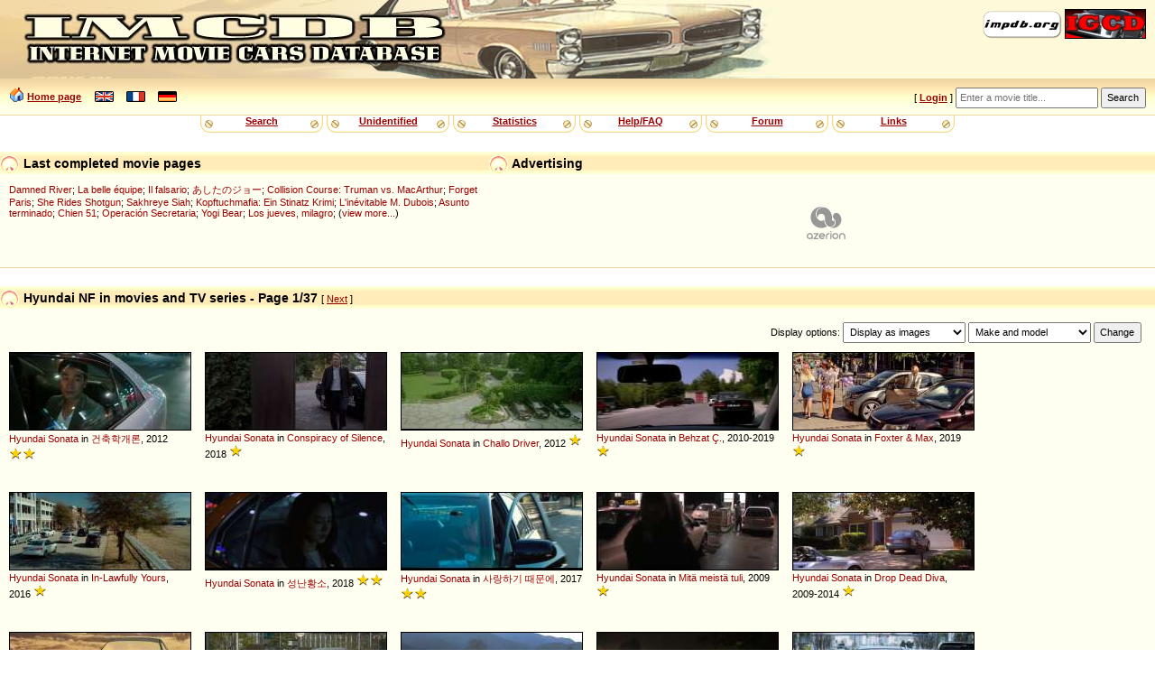

--- FILE ---
content_type: text/html
request_url: http://www.imcdb.org/vehicles_make-Hyundai_model-NF.html
body_size: 30738
content:
<!doctype html>
<html lang="en">
<head data-structure="250518">
	<meta http-equiv="Content-Type" content="text/html; charset=utf-8" />
	<link rel="shortcut icon" href="/favicon.ico" />
	<meta name="viewport" content="width=device-width, initial-scale=1" />
	<meta property="fb:page_id" content="159252634116469" />
	<title>IMCDb.org: Hyundai NF in movies and TV series</title>
	
	
	<link rel="stylesheet" href="/styles/common.css?v=251113">
	<link rel="stylesheet" href="/styles/gold.css?v=251112">
	<style type="text/css"> body { font-size: 100%; } </style>
	<script type="text/javascript" src="/js/common.js?v=251217"></script><script type="text/javascript" src="https://cmp.uniconsent.com/v2/stub.min.js"></script>
<script type="text/javascript" async src='https://cmp.uniconsent.com/v2/57d36bb938/cmp.js'></script>
<script type="text/javascript">
window.googletag = window.googletag || {};
window.googletag.cmd = window.googletag.cmd || [];
window.googletag.cmd.push(function () {
    window.googletag.pubads().enableAsyncRendering();
    window.googletag.pubads().disableInitialLoad();
});
(adsbygoogle = window.adsbygoogle || []).pauseAdRequests = 1;
</script>
<script type="text/javascript">
__tcfapi("addEventListener", 2, function(tcData, success) {
    if (success && tcData.unicLoad  === true) {
        if(!window._initAds) {
            window._initAds = true;
            var script = document.createElement('script');
            script.async = true;
            script.src = 'https://dsh7ky7308k4b.cloudfront.net/publishers/imcdborg_new.min.js';
            document.head.appendChild(script);
            
            script = document.createElement('script');
            script.async = true;
            script.src = 'https://pagead2.googlesyndication.com/pagead/js/adsbygoogle.js';
            document.head.appendChild(script);
			
			// Blockthrough script
			script = document.createElement('script');
            script.async = true;
            script.src = 'https://btloader.com/tag?o=5184339635601408&upapi=true';
            document.head.appendChild(script);
        }
    }
});
</script></head>
<body>
	<div id="HeaderLogo">
	<div id="ButtonLinks">
					<a href="https://www.impdb.org" onclick="javascript:window.open(this.href);return false;"><img src="res/empty.png" class="sprlnk-impdb" alt="impdb.org" title="Internet Movie Plane Database" style="border: none;" /></a>
					<a href="https://www.igcd.net" onclick="javascript:window.open(this.href);return false;"><img src="res/empty.png" class="sprlnk-igcd" alt="IGCD" title="Internet Games Car Database" /></a>
				</div>	</div>
	<header>
<div id="HomeLink"><img src="res/empty.png" class="sprico-home" alt="" width="16" height="16" /> <a href="/">Home page</a> <div id="Languages" class="NavigItems"><a href="/setlang.php?l=en"><img src="res/empty.png" class="sprico-lng-uk" width="21" height="12" alt="en" title="English" /></a> <a href="/setlang.php?l=fr"><img src="res/empty.png" class="sprico-lng-fr" width="21" height="12" alt="fr" title="Français" /></a> <a href="/setlang.php?l=de"><img src="res/empty.png" class="sprico-lng-de" width="21" height="12" alt="de" title="Deutsch" /></a></div>
</div>
<ul id="UserLinks" class="NavigItems"><li> [ <span id="UserName"><a href="login.php" class="indexLinkMenu">Login</a></span> ]</li></ul>
		<form action="movies.php" method="get" id="Qsearch">
				<div>
					<input type="text" name="title" id="QsearchTitle" class="inputText" accesskey="T" placeholder="Enter a movie title..." />
					<input type="submit" class="inputSubmit" value="Search" />
				</div>
			</form>
	</header>

	<nav id="NavigBand">
		<label for="hamburger">&#9776;</label>
		<input type="checkbox" id="hamburger"/>
		<div class="NavigItems" id="NavigItemsGlobal">
			<ul>
				<li><a href="search.php">Search</a></li>
				<li><a href="vehicles.php?unknown">Unidentified</a></li>
				<li><a href="stats.php">Statistics</a></li>
				<li><a href="help.php">Help/FAQ</a></li>
				<li><a href="forum.php">Forum</a></li>
				<li><a href="links.php">Links</a></li>
			</ul>
		</div>
	</nav>
<aside id="Notices"></aside>	<aside id="HeaderContents" class="LargerBanner">
			<div class="Box" id="SiteLifeSupport">
				<h1 class="BoxTitle"><img src="res/empty.png" alt="" class="Bullet" /> Advertising				</h1>
				<div class="BoxContents" style="position: relative;">

<!-- TAGNAME: 728x90 -->
<!-- /8095840/.2_9723.3_imcdb.org_tier1 -->
<div id="div-gpt-ad-1521030435629-0"></div>				</div>
			</div>
<div class="Box" id="LastModified">
	<h1 class="BoxTitle"><img src="res/empty.png" alt="" class="Bullet" /> Last completed movie pages		<ul class="AdminLink NavigItems" id="LastModifiedLinks">
				</ul>
	</h1>
	<div class="BoxContents">
<a href="movie_97146-Damned-River.html" title="">Damned River</a>; 
<a href="movie_27342-La-belle-%C3%A9quipe.html" title="They Were Five">La belle équipe</a>; 
<a href="movie_36741457-Il-falsario.html" title="The Big Fake">Il falsario</a>; 
<a href="movie_31107238-Ashita-no-Jo.html" title="Tomorrow's Joe">あしたのジョー</a>; 
<a href="movie_72797-Collision-Course--Truman-vs-MacArthur.html" title="">Collision Course: Truman vs. MacArthur</a>; 
<a href="movie_113097-Forget-Paris.html" title="">Forget Paris</a>; 
<a href="movie_27986457-She-Rides-Shotgun.html" title="">She Rides Shotgun</a>; 
<a href="movie_4996634-Sakhreye-Siah.html" title="">Sakhreye Siah</a>; 
<a href="movie_29421604-Kopftuchmafia--Ein-Stinatz-Krimi.html" title="">Kopftuchmafia: Ein Stinatz Krimi</a>; 
<a href="movie_127611-L-in%C3%A9vitable-M-Dubois.html" title="">L'inévitable M. Dubois</a>; 
<a href="movie_189374-Asunto-terminado.html" title="">Asunto terminado</a>; 
<a href="movie_33255286-Chien-51.html" title="Dog 51">Chien 51</a>; 
<a href="movie_60792-Operaci%C3%B3n-Secretaria.html" title="">Operación Secretaria</a>; 
<a href="movie_1302067-Yogi-Bear.html" title="">Yogi Bear</a>; 
<a href="movie_50574-Los-jueves%2C-milagro.html" title="">Los jueves, milagro</a>; (<a href="search.php?lastmodif">view more...</a>)
	</div>
</div>	</aside>
<main>
<div class="Box" id="MovieVehicles"><h1 class="BoxTitle"><img src="res/empty.png" alt="" class="Bullet" /> Hyundai NF in movies and TV series - Page 1/37 <span class="AdminLink"> [ <a href="vehicles.php?make=Hyundai&amp;model=NF&amp;page=2" rel="next">Next</a> ] </span></h1><div class="BoxContents"><div id="AboveGallery"><form method="get" action="search.php" id="ListDisplaySettings"><p>Display options: <select name="resultsStyle">  <option value="asImages" selected="selected">Display as images</option>  <option value="asList">Display as list</option> </select>
 <select name="sortBy"><optgroup label="Sort by:"><option value="0" selected="selected">Make and model</option><option value="1">Make and year</option><option value="2">Year</option><option value="8">Category</option><option value="4">Importance/Role</option><option value="5">Date added (new ones first)</option><option value="9">Movie title</option><option value="10">Movie year</option> </optgroup></select>
 <input type="hidden" name="make" value="Hyundai" />
 <input type="hidden" name="model" value="NF" />
 <input type="submit" value="Change" /></p></form>
</div><div class="Gallery"><div class="ThumbnailBox WithTitle"><a href="vehicle_1088588-Hyundai-Sonata-NF.html" class="Thumbnail gradbg"><img src="/t001088588.jpg" alt="1088588" title="Click for details and comments about this vehicle" /></a><a href="vehicles_make-Hyundai.html">Hyundai</a> <a href="vehicles_make-Hyundai_model-Sonata.html" >Sonata</a> in <a href="movie_2337981-Geon-chook-hak-gae-ron.html" title="Architecture 101">건축학개론</a>, 2012 <span class="Stars" title="Minor action vehicle or used in only a short scene"><img src="/res/star.png" alt="[*]" width="15" height="16"  /><img src="/res/star.png" alt="[*]" width="15" height="16"  /></span></div>
<div class="ThumbnailBox WithTitle"><a href="vehicle_1262900-Hyundai-Sonata-NF.html" class="Thumbnail gradbg"><img src="/t001262900.jpg" alt="1262900" title="Click for details and comments about this vehicle" /></a><a href="vehicles_make-Hyundai.html">Hyundai</a> <a href="vehicles_make-Hyundai_model-Sonata.html" >Sonata</a> in <a href="movie_7116300-Conspiracy-of-Silence.html" title="">Conspiracy of Silence</a>, 2018 <span class="Stars" title="Background vehicle"><img src="/res/star.png" alt="[*]" width="15" height="16"  /></span></div>
<div class="ThumbnailBox WithTitle"><a href="vehicle_1388243-Hyundai-Sonata-NF.html" class="Thumbnail gradbg"><img src="/t001388243.jpg" alt="1388243" title="Click for details and comments about this vehicle" /></a><a href="vehicles_make-Hyundai.html">Hyundai</a> <a href="vehicles_make-Hyundai_model-Sonata.html" >Sonata</a> in <a href="movie_2251552-Challo-Driver.html" title="">Challo Driver</a>, 2012 <span class="Stars" title="Background vehicle"><img src="/res/star.png" alt="[*]" width="15" height="16"  /></span></div>
<div class="ThumbnailBox WithTitle"><a href="vehicle_1505815-Hyundai-Sonata-NF.html" class="Thumbnail gradbg"><img src="/t001505815.jpg" alt="1505815" title="Click for details and comments about this vehicle" /></a><a href="vehicles_make-Hyundai.html">Hyundai</a> <a href="vehicles_make-Hyundai_model-Sonata.html" >Sonata</a> in <a href="movie_1795096-Behzat-%C3%87.html" title="">Behzat Ç.</a>, 2010-2019 <span class="Stars" title="Background vehicle"><img src="/res/star.png" alt="[*]" width="15" height="16"  /></span></div>
<div class="ThumbnailBox WithTitle"><a href="vehicle_1597838-Hyundai-Sonata-NF.html" class="Thumbnail gradbg"><img src="/t001597838.jpg" alt="1597838" title="Click for details and comments about this vehicle" /></a><a href="vehicles_make-Hyundai.html">Hyundai</a> <a href="vehicles_make-Hyundai_model-Sonata.html" >Sonata</a> in <a href="movie_8269856-Foxter-%26-Max.html" title="">Foxter &amp; Max</a>, 2019 <span class="Stars" title="Background vehicle"><img src="/res/star.png" alt="[*]" width="15" height="16"  /></span></div>
<div class="ThumbnailBox WithTitle"><a href="vehicle_1651320-Hyundai-Sonata-NF.html" class="Thumbnail gradbg"><img src="/t001651320.jpg" alt="1651320" title="Click for details and comments about this vehicle" /></a><a href="vehicles_make-Hyundai.html">Hyundai</a> <a href="vehicles_make-Hyundai_model-Sonata.html" >Sonata</a> in <a href="movie_4286666-In-Lawfully-Yours.html" title="">In-Lawfully Yours</a>, 2016 <span class="Stars" title="Background vehicle"><img src="/res/star.png" alt="[*]" width="15" height="16"  /></span></div>
<div class="ThumbnailBox WithTitle"><a href="vehicle_1654980-Hyundai-Sonata-NF.html" class="Thumbnail gradbg"><img src="/t001654980.jpg" alt="1654980" title="Click for details and comments about this vehicle" /></a><a href="vehicles_make-Hyundai.html">Hyundai</a> <a href="vehicles_make-Hyundai_model-Sonata.html" >Sonata</a> in <a href="movie_9225192-Seongnan-hwangso.html" title="Unstoppable">성난황소</a>, 2018 <span class="Stars" title="Minor action vehicle or used in only a short scene"><img src="/res/star.png" alt="[*]" width="15" height="16"  /><img src="/res/star.png" alt="[*]" width="15" height="16"  /></span></div>
<div class="ThumbnailBox WithTitle"><a href="vehicle_1674722-Hyundai-Sonata-NF.html" class="Thumbnail gradbg"><img src="/t001674722.jpg" alt="1674722" title="Click for details and comments about this vehicle" /></a><a href="vehicles_make-Hyundai.html">Hyundai</a> <a href="vehicles_make-Hyundai_model-Sonata.html" >Sonata</a> in <a href="movie_5836246-Saranghagi-Ttaemoone.html" title="Because I Love You">사랑하기 때문에</a>, 2017 <span class="Stars" title="Minor action vehicle or used in only a short scene"><img src="/res/star.png" alt="[*]" width="15" height="16"  /><img src="/res/star.png" alt="[*]" width="15" height="16"  /></span></div>
<div class="ThumbnailBox WithTitle"><a href="vehicle_2009330-Hyundai-Sonata-NF.html" class="Thumbnail gradbg"><img src="/t002009330.jpg" alt="2009330" title="Click for details and comments about this vehicle" /></a><a href="vehicles_make-Hyundai.html">Hyundai</a> <a href="vehicles_make-Hyundai_model-Sonata.html" >Sonata</a> in <a href="movie_1428050-Mit%C3%A4-meist%C3%A4-tuli.html" title="What Became of Us">Mitä meistä tuli</a>, 2009 <span class="Stars" title="Background vehicle"><img src="/res/star.png" alt="[*]" width="15" height="16"  /></span></div>
<div class="ThumbnailBox WithTitle"><a href="vehicle_2047997-Hyundai-Sonata-NF.html" class="Thumbnail gradbg"><img src="/t002047997.jpg" alt="2047997" title="Click for details and comments about this vehicle" /></a><a href="vehicles_make-Hyundai.html">Hyundai</a> <a href="vehicles_make-Hyundai_model-Sonata.html" >Sonata</a> in <a href="movie_1280822-Drop-Dead-Diva.html" title="">Drop Dead Diva</a>, 2009-2014 <span class="Stars" title="Background vehicle"><img src="/res/star.png" alt="[*]" width="15" height="16"  /></span></div>
<div class="ThumbnailBox WithTitle"><a href="vehicle_902632-Hyundai-Sonata-NF-2004.html" class="Thumbnail gradbg"><img src="/t902632.jpg" alt="902632" title="Click for details and comments about this vehicle" /></a>2004 <a href="vehicles_make-Hyundai.html">Hyundai</a> <a href="vehicles_make-Hyundai_model-Sonata.html" >Sonata</a> in <a href="movie_3091272-Saibi.html" title="The Fake">사이비</a>, 2013 <span class="Stars" title="Vehicle used by a character or in a car chase"><img src="/res/star.png" alt="[*]" width="15" height="16"  /><img src="/res/star.png" alt="[*]" width="15" height="16"  /><img src="/res/star.png" alt="[*]" width="15" height="16"  /></span></div>
<div class="ThumbnailBox WithTitle"><a href="vehicle_932615-Hyundai-Sonata-NF-2004.html" class="Thumbnail gradbg"><img src="/t932615.jpg" alt="932615" title="Click for details and comments about this vehicle" /></a>2004 <a href="vehicles_make-Hyundai.html">Hyundai</a> <a href="vehicles_make-Hyundai_model-Sonata.html" >Sonata</a> in <a href="movie_3602144-Eunmilhan-Yuhok.html" title="Perfect Proposal">은밀한 유혹</a>, 2015 <span class="Stars" title="Background vehicle"><img src="/res/star.png" alt="[*]" width="15" height="16"  /></span></div>
<div class="ThumbnailBox WithTitle"><a href="vehicle_1029969-Hyundai-Sonata-NF-2004.html" class="Thumbnail gradbg"><img src="/t001029969.jpg" alt="1029969" title="Click for details and comments about this vehicle" /></a>2004 <a href="vehicles_make-Hyundai.html">Hyundai</a> <a href="vehicles_make-Hyundai_model-Sonata.html" >Sonata</a> in <a href="movie_470711-Cheon-gun.html" title="Heaven's Soldiers">천군</a>, 2005 <span class="Stars" title="Minor action vehicle or used in only a short scene"><img src="/res/star.png" alt="[*]" width="15" height="16"  /><img src="/res/star.png" alt="[*]" width="15" height="16"  /></span></div>
<div class="ThumbnailBox WithTitle"><a href="vehicle_1064301-Hyundai-Sonata-NF-2004.html" class="Thumbnail gradbg"><img src="/t001064301.jpg" alt="1064301" title="Click for details and comments about this vehicle" /></a>2004 <a href="vehicles_make-Hyundai.html">Hyundai</a> <a href="vehicles_make-Hyundai_model-Sonata.html" >Sonata</a> in <a href="movie_1855232-Eillieon-bikini.html" title="Invasion of Alien Bikini">에일리언 비키니</a>, 2011 <span class="Stars" title="Background vehicle"><img src="/res/star.png" alt="[*]" width="15" height="16"  /></span></div>
<div class="ThumbnailBox WithTitle"><a href="vehicle_1071590-Hyundai-Sonata-NF-2004.html" class="Thumbnail gradbg"><img src="/t001071590.jpg" alt="1071590" title="Click for details and comments about this vehicle" /></a>2004 <a href="vehicles_make-Hyundai.html">Hyundai</a> <a href="vehicles_make-Hyundai_model-Sonata.html" >Sonata</a> in <a href="movie_7243686-Kkun.html" title="The Swindlers">꾼</a>, 2017 <span class="Stars" title="Vehicle used by a character or in a car chase"><img src="/res/star.png" alt="[*]" width="15" height="16"  /><img src="/res/star.png" alt="[*]" width="15" height="16"  /><img src="/res/star.png" alt="[*]" width="15" height="16"  /></span></div>
<div class="ThumbnailBox WithTitle"><a href="vehicle_1266384-Hyundai-Sonata-NF-2004.html" class="Thumbnail gradbg"><img src="/t001266384.jpg" alt="1266384" title="Click for details and comments about this vehicle" /></a>2004 <a href="vehicles_make-Hyundai.html">Hyundai</a> <a href="vehicles_make-Hyundai_model-Sonata.html" >Sonata</a> in <a href="movie_8119844-Bbaengban.html" title="Hit-and-Run Squad">뺑반</a>, 2019 <span class="Stars" title="Minor action vehicle or used in only a short scene"><img src="/res/star.png" alt="[*]" width="15" height="16"  /><img src="/res/star.png" alt="[*]" width="15" height="16"  /></span></div>
<div class="ThumbnailBox WithTitle"><a href="vehicle_1314151-Hyundai-Sonata-NF-2004.html" class="Thumbnail gradbg"><img src="/t001314151.jpg" alt="1314151" title="Click for details and comments about this vehicle" /></a>2004 <a href="vehicles_make-Hyundai.html">Hyundai</a> <a href="vehicles_make-Hyundai_model-Sonata.html" >Sonata</a> in <a href="movie_6446550-The-Parting-Glass.html" title="">The Parting Glass</a>, 2018 <span class="Stars" title="Background vehicle"><img src="/res/star.png" alt="[*]" width="15" height="16"  /></span></div>
<div class="ThumbnailBox WithTitle"><a href="vehicle_1402732-Hyundai-Sonata-NF-2004.html" class="Thumbnail gradbg"><img src="/t001402732.jpg" alt="1402732" title="Click for details and comments about this vehicle" /></a>2004 <a href="vehicles_make-Hyundai.html">Hyundai</a> <a href="vehicles_make-Hyundai_model-Sonata.html" >Sonata</a> in <a href="movie_8884460-Hanappunin-Naepyeon.html" title="My Only One">하나뿐인 내편</a>, 2018-2019 <span class="Stars" title="Background vehicle"><img src="/res/star.png" alt="[*]" width="15" height="16"  /></span></div>
<div class="ThumbnailBox WithTitle"><a href="vehicle_1402939-Hyundai-Sonata-NF-2004.html" class="Thumbnail gradbg"><img src="/t001402939.jpg" alt="1402939" title="Click for details and comments about this vehicle" /></a>2004 <a href="vehicles_make-Hyundai.html">Hyundai</a> <a href="vehicles_make-Hyundai_model-Sonata.html" >Sonata</a> in <a href="movie_8884460-Hanappunin-Naepyeon.html" title="My Only One">하나뿐인 내편</a>, 2018-2019 <span class="Stars" title="Background vehicle"><img src="/res/star.png" alt="[*]" width="15" height="16"  /></span></div>
<div class="ThumbnailBox WithTitle"><a href="vehicle_1403889-Hyundai-Sonata-NF-2004.html" class="Thumbnail gradbg"><img src="/t001403889.jpg" alt="1403889" title="Click for details and comments about this vehicle" /></a>2004 <a href="vehicles_make-Hyundai.html">Hyundai</a> <a href="vehicles_make-Hyundai_model-Sonata.html" >Sonata</a> in <a href="movie_7278550-Hwang-Geumbich-Nae-Insaeng.html" title="My Golden Life">황금빛 내 인생</a>, 2017-2018 <span class="Stars" title="Minor action vehicle or used in only a short scene"><img src="/res/star.png" alt="[*]" width="15" height="16"  /><img src="/res/star.png" alt="[*]" width="15" height="16"  /></span></div>
<div class="ThumbnailBox WithTitle"><a href="vehicle_1403898-Hyundai-Sonata-NF-2004.html" class="Thumbnail gradbg"><img src="/t001403898.jpg" alt="1403898" title="Click for details and comments about this vehicle" /></a>2004 <a href="vehicles_make-Hyundai.html">Hyundai</a> <a href="vehicles_make-Hyundai_model-Sonata.html" >Sonata</a> in <a href="movie_10620868--Saraitda.html" title="#Alive">#살아있다</a>, 2020 <span class="Stars" title="Minor action vehicle or used in only a short scene"><img src="/res/star.png" alt="[*]" width="15" height="16"  /><img src="/res/star.png" alt="[*]" width="15" height="16"  /></span></div>
<div class="ThumbnailBox WithTitle"><a href="vehicle_1412031-Hyundai-Sonata-NF-2004.html" class="Thumbnail gradbg"><img src="/t001412031.jpg" alt="1412031" title="Click for details and comments about this vehicle" /></a>2004 <a href="vehicles_make-Hyundai.html">Hyundai</a> <a href="vehicles_make-Hyundai_model-Sonata.html" >Sonata</a> in <a href="movie_805191-Dalkomhan-seupai.html" title="Sweet Spy">달콤한 스파이</a>, 2005-2006 <span class="Stars" title="Background vehicle"><img src="/res/star.png" alt="[*]" width="15" height="16"  /></span></div>
<div class="ThumbnailBox WithTitle"><a href="vehicle_1474815-Hyundai-Sonata-NF-2004.html" class="Thumbnail gradbg"><img src="/t001474815.jpg" alt="1474815" title="Click for details and comments about this vehicle" /></a>2004 <a href="vehicles_make-Hyundai.html">Hyundai</a> <a href="vehicles_make-Hyundai_model-Sonata.html" >Sonata</a> in <a href="movie_12344844-In-Cold-Blood.html" title="">In Cold Blood</a>, 2012-2014 <span class="Stars" title="Minor action vehicle or used in only a short scene"><img src="/res/star.png" alt="[*]" width="15" height="16"  /><img src="/res/star.png" alt="[*]" width="15" height="16"  /></span></div>
<div class="ThumbnailBox WithTitle"><a href="vehicle_1474855-Hyundai-Sonata-NF-2004.html" class="Thumbnail gradbg"><img src="/t001474855.jpg" alt="1474855" title="Click for details and comments about this vehicle" /></a>2004 <a href="vehicles_make-Hyundai.html">Hyundai</a> <a href="vehicles_make-Hyundai_model-Sonata.html" >Sonata</a> in <a href="movie_12344844-In-Cold-Blood.html" title="">In Cold Blood</a>, 2012-2014 <span class="Stars" title="Vehicle used by a character or in a car chase"><img src="/res/star.png" alt="[*]" width="15" height="16"  /><img src="/res/star.png" alt="[*]" width="15" height="16"  /><img src="/res/star.png" alt="[*]" width="15" height="16"  /></span></div>
<div class="ThumbnailBox WithTitle"><a href="vehicle_1476383-Hyundai-Sonata-NF-2004.html" class="Thumbnail gradbg"><img src="/t001476383.jpg" alt="1476383" title="Click for details and comments about this vehicle" /></a>2004 <a href="vehicles_make-Hyundai.html">Hyundai</a> <a href="vehicles_make-Hyundai_model-Sonata.html" >Sonata</a> in <a href="movie_2195490-Iutsaram.html" title="The Neighbor">이웃사람</a>, 2012 <span class="Stars" title="Vehicle used by a character or in a car chase"><img src="/res/star.png" alt="[*]" width="15" height="16"  /><img src="/res/star.png" alt="[*]" width="15" height="16"  /><img src="/res/star.png" alt="[*]" width="15" height="16"  /></span></div>
<div class="ThumbnailBox WithTitle"><a href="vehicle_1552895-Hyundai-Sonata-NF-2004.html" class="Thumbnail gradbg"><img src="/t001552895.jpg" alt="1552895" title="Click for details and comments about this vehicle" /></a>2004 <a href="vehicles_make-Hyundai.html">Hyundai</a> <a href="vehicles_make-Hyundai_model-Sonata.html" >Sonata</a> in <a href="movie_6413646-Maenmomui-Sobanggwan.html" title="Naked Fireman">맨몸의 소방관</a>, 2017 <span class="Stars" title="Minor action vehicle or used in only a short scene"><img src="/res/star.png" alt="[*]" width="15" height="16"  /><img src="/res/star.png" alt="[*]" width="15" height="16"  /></span></div>
<div class="ThumbnailBox WithTitle"><a href="vehicle_1575395-Hyundai-Sonata-NF-2004.html" class="Thumbnail gradbg"><img src="/t001575395.jpg" alt="1575395" title="Click for details and comments about this vehicle" /></a>2004 <a href="vehicles_make-Hyundai.html">Hyundai</a> <a href="vehicles_make-Hyundai_model-Sonata.html" >Sonata</a> in <a href="movie_12940504-Mai-Neim.html" title="My Name">마이 네임</a>, 2021-?? <span class="Stars" title="Minor action vehicle or used in only a short scene"><img src="/res/star.png" alt="[*]" width="15" height="16"  /><img src="/res/star.png" alt="[*]" width="15" height="16"  /></span></div>
<div class="ThumbnailBox WithTitle"><a href="vehicle_1587997-Hyundai-Sonata-NF-2004.html" class="Thumbnail gradbg"><img src="/t001587997.jpg" alt="1587997" title="Click for details and comments about this vehicle" /></a>2004 <a href="vehicles_make-Hyundai.html">Hyundai</a> <a href="vehicles_make-Hyundai_model-Sonata.html" >Sonata</a> in <a href="movie_15741196-Gangneung.html" title="Tomb of the River">강릉</a>, 2021 <span class="Stars" title="Vehicle used by a character or in a car chase"><img src="/res/star.png" alt="[*]" width="15" height="16"  /><img src="/res/star.png" alt="[*]" width="15" height="16"  /><img src="/res/star.png" alt="[*]" width="15" height="16"  /></span></div>
<div class="ThumbnailBox WithTitle"><a href="vehicle_1609690-Hyundai-Sonata-NF-2004.html" class="Thumbnail gradbg"><img src="/t001609690.jpg" alt="1609690" title="Click for details and comments about this vehicle" /></a>2004 <a href="vehicles_make-Hyundai.html">Hyundai</a> <a href="vehicles_make-Hyundai_model-Sonata.html" >Sonata</a> in <a href="movie_14169960-Jigeum-Uri-Hakgyoneun.html" title="All of Us Are Dead">지금 우리학교는</a>, 2022-2026 <span class="Stars" title="Minor action vehicle or used in only a short scene"><img src="/res/star.png" alt="[*]" width="15" height="16"  /><img src="/res/star.png" alt="[*]" width="15" height="16"  /></span></div>
<div class="ThumbnailBox WithTitle"><a href="vehicle_1609703-Hyundai-Sonata-NF-2004.html" class="Thumbnail gradbg"><img src="/t001609703.jpg" alt="1609703" title="Click for details and comments about this vehicle" /></a>2004 <a href="vehicles_make-Hyundai.html">Hyundai</a> <a href="vehicles_make-Hyundai_model-Sonata.html" >Sonata</a> in <a href="movie_14169960-Jigeum-Uri-Hakgyoneun.html" title="All of Us Are Dead">지금 우리학교는</a>, 2022-2026 <span class="Stars" title="Background vehicle"><img src="/res/star.png" alt="[*]" width="15" height="16"  /></span></div>
</div><div class="GalleryFooter"> </div></div></div>
			<div class="Box" id="ResultsPages">
				<h1 class="BoxTitle">
				<img src="res/empty.png" alt="" class="Bullet" /> Results pages<span class="AdminLink"> [ <a href="vehicles.php?make=Hyundai&amp;model=NF&amp;page=2 "rel="next">Next</a> ] </span>				</h1>
				<div class="BoxContents">
				<a href="vehicles.php?make=Hyundai&amp;model=NF&amp;page=1" class="CurrentPageLink">1</a> | <a href="vehicles.php?make=Hyundai&amp;model=NF&amp;page=2">2</a> | <a href="vehicles.php?make=Hyundai&amp;model=NF&amp;page=3">3</a> | <a href="vehicles.php?make=Hyundai&amp;model=NF&amp;page=4">4</a> | <a href="vehicles.php?make=Hyundai&amp;model=NF&amp;page=5">5</a> | <a href="vehicles.php?make=Hyundai&amp;model=NF&amp;page=6">6</a> | ... | <a href="vehicles.php?make=Hyundai&amp;model=NF&amp;page=33">33</a> | <a href="vehicles.php?make=Hyundai&amp;model=NF&amp;page=34">34</a> | <a href="vehicles.php?make=Hyundai&amp;model=NF&amp;page=35">35</a> | <a href="vehicles.php?make=Hyundai&amp;model=NF&amp;page=36">36</a> | <a href="vehicles.php?make=Hyundai&amp;model=NF&amp;page=37">37</a>				</div>
			</div>
				</main>
<aside class="Box"><h1 class="BoxTitle"><img src="res/empty.png" alt="" class="Bullet" /> Advertising</h1><div class="BoxContents"><!-- TAGNAME: 728x90_2 -->
<!-- /8095840/.2_12789.3_imcdb.org_tier1 -->
<div id="div-gpt-ad-1507627012544-0"></div>
<script type="text/javascript">
    if(isMobile) {
        window.adhesive="true";
    }
</script></div></aside>

	<footer>

<table id="StarsLegend" cellpadding="0" cellspacing="0"><tr><td><img src="res/star.png" alt="*" width="15" height="16" /><img src="res/star.png" alt="*" width="15" height="16" /><img src="res/star.png" alt="*" width="15" height="16" /><img src="res/star.png" alt="*" width="15" height="16" /><img src="res/star.png" alt="*" width="15" height="16" /></td><td>The vehicle is part of the movie</td></tr>
<tr><td><img src="res/star.png" alt="*" width="15" height="16" /><img src="res/star.png" alt="*" width="15" height="16" /><img src="res/star.png" alt="*" width="15" height="16" /><img src="res/star.png" alt="*" width="15" height="16" /></td><td>Vehicle used a lot by a main character or for a long time</td></tr>
<tr><td><img src="res/star.png" alt="*" width="15" height="16" /><img src="res/star.png" alt="*" width="15" height="16" /><img src="res/star.png" alt="*" width="15" height="16" /></td><td>Vehicle used by a character or in a car chase</td></tr>
<tr><td><img src="res/star.png" alt="*" width="15" height="16" /><img src="res/star.png" alt="*" width="15" height="16" /></td><td>Minor action vehicle or used in only a short scene</td></tr>
<tr><td><img src="res/star.png" alt="*" width="15" height="16" /></td><td>Background vehicle</td></tr>
<tr><td><img src="res/star-unknown.png" alt="??" width="30" height="16" /></td><td>Unknown vehicle role</td></tr><tr><td><img src="res/star-trailer.png" alt="trailer" width="30" height="16" /></td><td>Seen only in preview/trailer</td></tr><tr><td><img src="res/star-cut.png" alt="cut" width="30" height="16" /></td><td>Seen only in deleted scenes</td></tr><tr><td><img src="res/star-altend.png" alt="alt.end." width="30" height="16" /></td><td>Seen only in an alternative ending</td></tr><tr><td><img src="res/star-bonus.png" alt="extras" width="30" height="16" /></td><td>Seen only in an extra DVD contents</td></tr></table>		<div id="Copyright">
			<p>&copy; 2004-2025 IMCDb.org &mdash; Managed by <a href="https://controgest.be" onclick="javascript:window.open(this.href);return false;">Controgest SRL</a> &mdash; 
				<a href="help.php#Contact">Contact us</a> &mdash; 
				<a href="help.php?privacypolicy" rel="privacy-policy">Privacy policy</a>
				 &mdash; <a id="unic-gdpr" onclick="__tcfapi('openunic');return false;" style="display:none;cursor:pointer;">Change Ad Consent</a>
<a id="unic-ccpa" onclick="window.__uspapi('openunic')" style="display:none;cursor:pointer;">Do not sell my data</a>
<script type="text/javascript">
(function waitGEO() {
    var readyGEO;
    if (window['UnicI'] && window['UnicI'].geo && window['UnicI'].geo !== '-' ) {
        readyGEO = true;
        //console.log(window['UnicI'].geo);
        if (window['UnicI'].geo === 'EU') {
            if(document.getElementById("unic-gdpr")) {
              document.getElementById("unic-gdpr").style.display = 'inline';
            }
        }
        if (window['UnicI'].geo === 'CA') {
            if(document.getElementById("unic-ccpa")) {
              document.getElementById("unic-ccpa").style.display = 'inline';
            }
        }
    }
    if (!readyGEO) {
        setTimeout(waitGEO, 200);
    }
})();
</script>			</p>
			<p>Pictures are property of movie companies owner of the respective movies. Comments are property of their authors.</p>
			<p>Page generated in 0.038 sec.</p>
		</div>
	</footer>
	<!-- Global site tag (gtag.js) - Google Analytics -->
<script type="text/javascript" async src="https://www.googletagmanager.com/gtag/js?id=G-ZM3CCVDLZB"></script>
<script type="text/javascript">
  window.dataLayer = window.dataLayer || [];
  function gtag(){dataLayer.push(arguments);}
  gtag('js', new Date());
  gtag('config', 'G-ZM3CCVDLZB');
</script></body>
</html>
